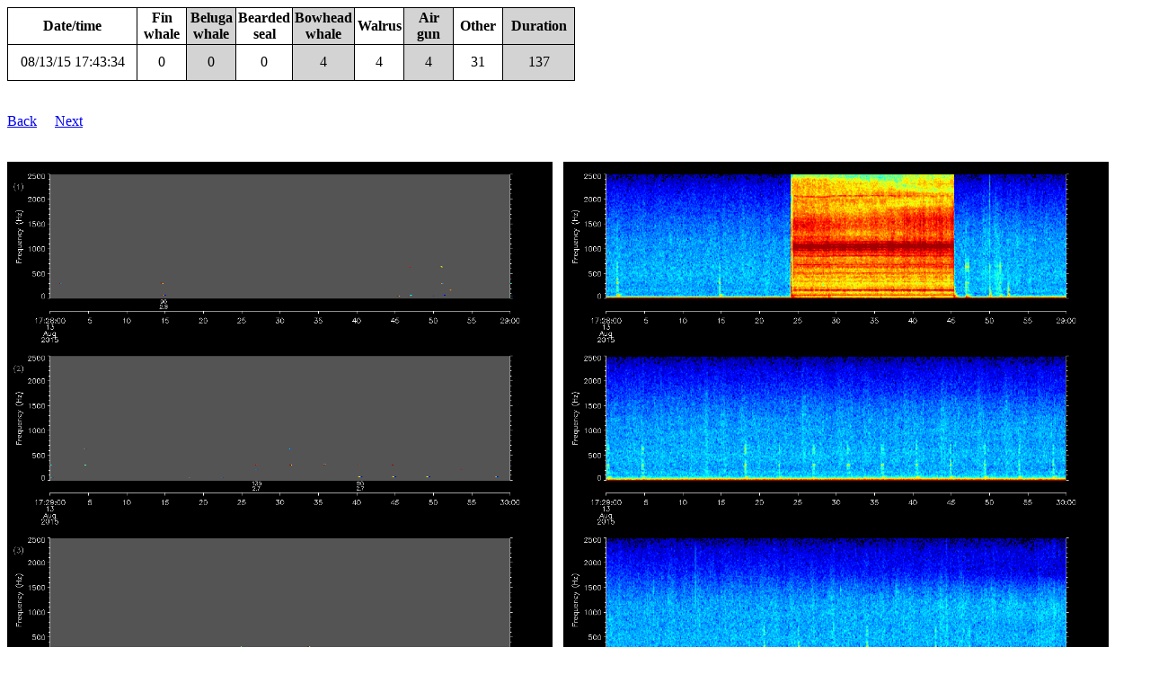

--- FILE ---
content_type: text/html
request_url: https://dcs.whoi.edu/chukchi_2015/unit_191_html/ptracks/2015_08/unit_191_20150814014334.html
body_size: 6841
content:
<html>
<head>
<title>Glider unit_191</title>
<meta http-equiv="cache-control" content="max-age=0" />
<meta http-equiv="cache-control" content="no-cache" />
<meta http-equiv="cache-control" content="no-store" />
<meta http-equiv="expires" content="0" />
<meta http-equiv="expires" content="Tue, 01 Jan 1980 1:00:00 GMT" />
<meta http-equiv="pragma" content="no-cache" />
</head>
<body>
<table border="1" cellpadding="2">
<tr><th>Date/time</th><th width=50>Fin whale</th><th width=50 style="background-color:lightgray">Beluga whale</th><th width=50>Bearded seal</th><th width=50 style="background-color:lightgray">Bowhead whale</th><th width=50>Walrus</th><th width=50 style="background-color:lightgray">Air gun</th><th width=50>Other</th><th style="background-color:lightgray">Duration</th>
<tr><td><a id="20150814014334">08/13/15 17:43:34</a></td><td align="center">0</td><td align="center" style="background-color:lightgray">0</td><td align="center">0</td><td align="center" style="background-color:lightgray">4</td><td align="center">4</td><td align="center" style="background-color:lightgray">4</td><td align="center">31</td><td align="center" style="background-color:lightgray">137</td></tr>
</table><br><br>
<a href="../../unit_191_summary_20150813.html#20150814014334">Back</a>&nbsp&nbsp&nbsp&nbsp&nbsp<a href="../2015_08/unit_191_20150814024117.html">Next</a>
<br><br><br>
<img src="unit_191_20150814014334.png" style="float: left; width: 48%; margin-right: 1%;">
<img src="unit_191_20150814014334_spec.png" style="float: left; width: 48%; margin-right: 1%;">
<p style="clear: both;">
<br><br><hr>
<!-- dcs form start -->
<br><b>AUTHORIZED USE ONLY</b><br><br>
<em>Please do not fill out the form below unless specifically authorized to do so</em><br>
<br>Form submitted:&nbsp&nbsp<b>Yes</b>
<br><br>
Manual analysis:
<style>
table {
	border-collapse: collapse;
	width: 50%;
}
table, td, th {
	border: 1px solid black;
}
td {
	height: 40px;
	text-align: center;
}
</style>
<form name="input" action="/cgi-bin/process_dcs_form.cgi" method="post">
<input type="hidden" name="dir" value="/Library/WebServer/Documents/chukchi_2015/unit_191_html/ptracks/">
<input type="hidden" name="htmlfile" value="2015_08/unit_191_20150814014334.html">
<input type="hidden" name="speciesfile" value="/Users/Mark/Projects/Gliders/Chukchi0715/realtime/manual_species.csv">
<input type="hidden" name="manualanalysisfile" value="/Library/WebServer/Documents/chukchi_2015/unit_191_html/ptracks/manual_analysis.csv">
<input type="hidden" name="datetimestr" value="20150814014334">
<input type="hidden" name="key" value="20150814014334">
<input type="hidden" name="fillcount" value="0">
<input type="hidden" name="backtag" value="../../unit_191_summary_20150813.html#20150814014334">
<input type="hidden" name="nexttag" value="../2015_08/unit_191_20150814024117.html">
<input type="hidden" name="lonstr" value="-167.4398">
<input type="hidden" name="latstr" value="69.0469">
<input type="hidden" name="wwwptrackdir" value="chukchi_2015/unit_191_html/ptracks/">
<table>
  <tr>
		<td>Fin whale</td>
    <td><input type="radio" name="fin" value="present"> Detected</td>
    <td><input type="radio" name="fin" value="maybe"> Possibly detected</td> 
    <td><input type="radio" name="fin" value="absent" checked> Not detected</td>
  </tr>
  <tr>
		<td>Beluga whale</td>
    <td><input type="radio" name="beluga" value="present"> Detected</td>
    <td><input type="radio" name="beluga" value="maybe"> Possibly detected</td> 
    <td><input type="radio" name="beluga" value="absent" checked> Not detected</td>
  </tr>
  <tr>
		<td>Bearded seal</td>
    <td><input type="radio" name="bearded" value="present"> Detected</td>
    <td><input type="radio" name="bearded" value="maybe"> Possibly detected</td> 
    <td><input type="radio" name="bearded" value="absent" checked> Not detected</td>
  </tr>
  <tr>
		<td>Bowhead whale</td>
    <td><input type="radio" name="bowhead" value="present"> Detected</td>
    <td><input type="radio" name="bowhead" value="maybe"> Possibly detected</td> 
    <td><input type="radio" name="bowhead" value="absent" checked> Not detected</td>
  </tr>
  <tr>
		<td>Walrus</td>
    <td><input type="radio" name="walrus" value="present"> Detected</td>
    <td><input type="radio" name="walrus" value="maybe"> Possibly detected</td> 
    <td><input type="radio" name="walrus" value="absent" checked> Not detected</td>
  </tr>
  <tr>
		<td>Air gun</td>
    <td><input type="radio" name="airgun" value="present"> Detected</td>
    <td><input type="radio" name="airgun" value="maybe"> Possibly detected</td> 
    <td><input type="radio" name="airgun" value="absent" checked> Not detected</td>
  </tr>
  <tr>
		<td>Other</td>
    <td><input type="radio" name="other" value="present"> Detected</td>
    <td><input type="radio" name="other" value="maybe"> Possibly detected</td> 
    <td><input type="radio" name="other" value="absent" checked> Not detected</td>
  </tr>
<br>
</table>
<br><br>
Notes:<br>
<textarea cols="80" rows="10" wrap="physical" name="notes"></textarea>
<br><br>
<input type="submit" value="Submit">
</form><br>
<!-- dcs form end -->
<hr><br>
All times are in local time zone<br><br>
Pitch tracks shown for calls 11 dB above background or higher<br><br>
Pitch tracks colored according to amplitude: cooler colors are quieter, warmer colors are louder<br><br>
If a pitch track has been successfully classified, the call type and Mahalanobis distance will be reported below the call. Call types are as follows:<br>
<ul>
<li>Fin whale 20-Hz pulse: call type 1</li>
<li>Beluga whale (various): call types 50, 51, 52, 55, 56, and 57</li>
<li>Bearded seal (various): call types 70, 71, 72, 73, and 75</li>
<li>Bowhead whale (various): call types 80, 81, 82, 84, 85, 86, 87, 88, 89, 90, 91, and 92</li>
<li>Walrus ou-ou: call type 130</li>
<li>Air gun downsweep: call types 120, 122, and 123</li>
</ul>
Dashed vertical lines indicate the following DMON events:<br>
<ul>
<li>MUTEON: the hydrophone is muted to assess system noise and to provide a time mark in the audio recording</li>
<li>MUTEOFF: the hydrophone is unmuted and normal recording has resumed</li>
<li>ADDET_OFF: a maximum of 8 KB of pitch track data per hour is transmitted by the glider.  The ADDET_OFF message indicates that this limit has been reached.</li>
<li>ADDET_ON: transmission of pitch track data has resumed</li>
<li>$ADRUN, 0: the glider has reached the surface and will begin data transmission home, so pitch tracking is terminated</li>
<li>$ADRUN, 3: the glider has finished data transmission at the surface and is initiating a dive, so pitch tracking has resumed</li>
</ul>
<a href="../../unit_191_summary_20150813.html#20150814014334">Back</a>&nbsp&nbsp&nbsp&nbsp&nbsp<a href="../2015_08/unit_191_20150814024117.html">Next</a>
<br><br>
</body>
</html>
